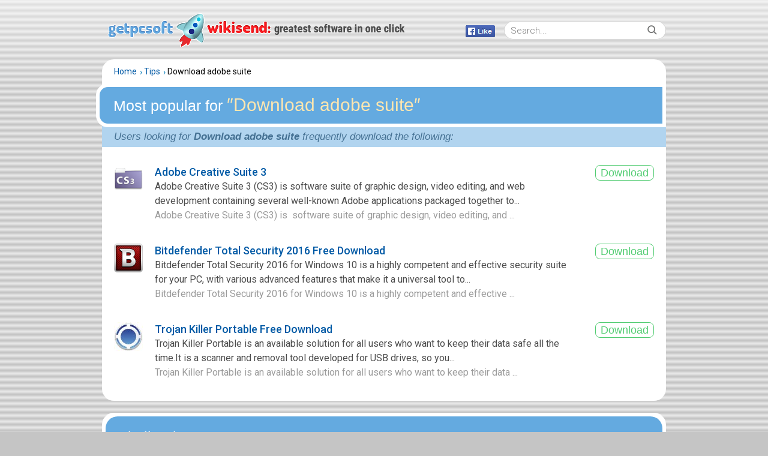

--- FILE ---
content_type: text/html; charset=UTF-8
request_url: https://getpcsoft.wikisend.com/tips/Download_Adobe_Suit.html
body_size: 5765
content:
<!DOCTYPE html>
<html lang="en">
<head>
	<meta http-equiv="Content-Type" content="text/html; charset=UTF-8" />
	<meta name="viewport" content="width=device-width,height=device-height,user-scalable=1" />
	<title>Download adobe suite - GetPCSoft</title>
		
        
        
	    <meta name="description" content="The most relevant program for Download adobe suite is Adobe Creative Suite 3. Get a free download for Development software in the specialized download selection." />
		    <meta property="fb:admins" content="100010309504195"/>
    <meta property="fb:app_id" content="251481055211798"/>

		<link rel="icon" type="image/x-icon" href="https://getpcsoft.wikisend.com/favicon.ico" />
	<link href="https://getpcsoft.wikisend.com/styles/new/main.css?v=8" rel="stylesheet" type="text/css" />
		<link href="https://getpcsoft.wikisend.com/styles/new/search.css?v=3" rel="stylesheet" type="text/css" />
		<link href="https://getpcsoft.wikisend.com/styles/new/softadvice.css" rel="stylesheet" type="text/css" />
		
		
	
	<!--[if lte IE 8]><link  href="https://getpcsoft.wikisend.com/styles/new/ie8.css" rel="stylesheet" type="text/css" /><![endif]-->
	
	
	<script src="https://getpcsoft.wikisend.com/js/jquery.min.js" type="text/javascript"></script>
	<script src="https://getpcsoft.wikisend.com/js/mobile.js?v=8" type="text/javascript"></script>
	<script src="https://getpcsoft.wikisend.com/js/categories.js?v=8" type="text/javascript"></script>
	    <script type="text/javascript">
        <!--
        var PLATFORM = "";
            -->
	var position_cat_carusel = 0;
	var is_test = false;
    </script>
    

    <link rel="alternate" type="application/rss+xml" title="GetPCSoft Wikisend RSS" href="https://feeds.feedburner.com/getpcsoftwikisend">
</head>

<body>
	<script type="text/javascript">
/* <![CDATA[ */
function open_social_fb_like_button(e, current_url){
    e.target.style.display = 'none';
    var parent = e.target.parentNode;
    if (!parent || parent.getElementsByClassName('prog_soc').length)
        return;
    parent.innerHTML = '';
    var span = document.createElement('span');
    span.className = 'like_link opened';
    parent.appendChild(span);

	var iframe = document.createElement('iframe');
	iframe.src = 'https://www.facebook.com/plugins/like.php?locale=en_US&href=' + encodeURIComponent(current_url) + '&send=false&layout=button&width=86&show_faces=false&action=like&colorscheme=light&font&height=20';
	iframe.style.border = 'none';
	iframe.style.overflow = 'hidden';
	iframe.style.width = '49px';
	iframe.style.height = '20px';
	iframe.setAttribute('allowtransparency', 'true');
	span.appendChild(iframe);
}
/* ]]> */
	</script>
<div class="bg_body"></div>
<div id="bnr_block"><div class="container"></div></div>

<div class="container">
	<div class="header">
		<div class="header_wrapper">
			<a class="logo" href="https://getpcsoft.wikisend.com/"></a>
						<div class="like_wrapper">
				<span class="like_link" title="Like" onMouseMove="open_social_fb_like_button(event, 'https://www.facebook.com/getpcsoft')">
				</span>
			</div>
		</div>
		<div class="main_search" >
	<form id="search_form" action="https://getpcsoft.wikisend.com/search/" method="get" accept-charset="utf-8" class="searchform">
		<input id="search_input" type="text" name="search" size="18" maxlength="256"
			onkeyup=""
			value=""
			placeholder="Search..."
			autocomplete="off"/>
		<input type="submit" class="search_btn" name="go" value="&nbsp;" id="go" />
	</form>
</div>
            </div>
    <!--HEADER END-->
	
		<!--CONTENT-->
		<div class="wrapper">
    <div class="content">
        <div class="left_container wide_container">
            <ul class="articles-nav">
                <li><a href="https://getpcsoft.wikisend.com/">Home</a></li>
                <li><a href="https://getpcsoft.wikisend.com/tips/">Tips</a></li>
                <li>Download adobe suite</li>
            </ul>
            <div class="article_h1">
                <h1><span>Most popular for </span> &Prime;Download adobe suite&Prime;</h1>
            </div>
            <div class="search_info">
                <div class="result_info">
                    Users looking for <span style="font-weight:bold;">Download adobe suite</span> frequently download the following:
                </div>
            </div>
                            <div class="prog_item">
                    <div class="prog_info">
                        <img class="icon48" src="https://getpcsoft.wikisend.com/img_howto/0/411/CS3Folder.png" alt="Adobe Creative Suite 3" />
                        <div class="h3_title"><a href="https://getpcsoft.wikisend.com/adobe-creative-suite-3.html">Adobe Creative Suite 3</a></div>
                        <div class="prog_text">Adobe Creative Suite 3 (CS3) is  software suite of graphic design, video editing, and web development containing several well-known Adobe applications packaged together to...</div>
                        <div class="prog_snippet">Adobe Creative Suite 3 (CS3) is&nbsp; software suite of graphic design, video editing, and&nbsp;...&nbsp;</div>
                    </div>
                    <div class="prog_download">
                        <form action="https://getpcsoft.wikisend.com/adobe-creative-suite-3.html" method="post">
                            <input name="id" value="411" type="hidden"/>
                            <input name="bit" value="32" type="hidden"/>
                            <input value="Download" type="submit" />
                        </form>
                    </div>

                </div>
                            <div class="prog_item">
                    <div class="prog_info">
                        <img class="icon48" src="https://getpcsoft.wikisend.com/img_howto/0/386/bitdefender.png" alt="Bitdefender Total Security 2016 Free Download" />
                        <div class="h3_title"><a href="https://getpcsoft.wikisend.com/bitdefender-total-security-2016-free-download.html">Bitdefender Total Security 2016 Free Download</a></div>
                        <div class="prog_text">Bitdefender Total Security 2016 for Windows 10 is a highly competent and effective security suite for your PC, with various advanced features that make it a universal tool to...</div>
                        <div class="prog_snippet">Bitdefender Total Security 2016 for Windows 10 is a highly competent and effective&nbsp;...&nbsp;</div>
                    </div>
                    <div class="prog_download">
                        <form action="https://getpcsoft.wikisend.com/bitdefender-total-security-2016-free-download.html" method="post">
                            <input name="id" value="386" type="hidden"/>
                            <input name="bit" value="32" type="hidden"/>
                            <input value="Download" type="submit" />
                        </form>
                    </div>

                </div>
                            <div class="prog_item">
                    <div class="prog_info">
                        <img class="icon48" src="https://getpcsoft.wikisend.com/img_howto/0/564/icon.jpg" alt="Trojan Killer Portable Free Download" />
                        <div class="h3_title"><a href="https://getpcsoft.wikisend.com/trojan-killer-portable-free-download.html">Trojan Killer Portable Free Download</a></div>
                        <div class="prog_text">Trojan Killer Portable is an available solution for all users who want to keep their data safe all the time.It is a scanner and removal tool developed for USB drives, so you...</div>
                        <div class="prog_snippet">Trojan Killer Portable is an available solution for all users who want to keep their data&nbsp;...&nbsp;</div>
                    </div>
                    <div class="prog_download">
                        <form action="https://getpcsoft.wikisend.com/trojan-killer-portable-free-download.html" method="post">
                            <input name="id" value="564" type="hidden"/>
                            <input name="bit" value="32" type="hidden"/>
                            <input value="Download" type="submit" />
                        </form>
                    </div>

                </div>
                    </div>
    </div>

            <div class="wrap_block">
            <div class="l_comments_block">
                <h2 class="h3"><span>Similar tips</span></h2>
                <div class="clear">
                    <div class="tags_row">
                                                    <div>
                                <a href="https://getpcsoft.wikisend.com/tips/Adobe_Creative_Suite_Cc.html">&gt;&nbsp;Adobe creative suite cc</a>
                            </div>
                                                    <div>
                                <a href="https://getpcsoft.wikisend.com/tips/Microsoft_Office_Suite_2010_Free_Download.html">&gt;&nbsp;Microsoft office suite 2010 free download</a>
                            </div>
                                                    <div>
                                <a href="https://getpcsoft.wikisend.com/tips/Cyberlink_Director_Suite_4_Download.html">&gt;&nbsp;Cyberlink director suite 4 download</a>
                            </div>
                                                    <div>
                                <a href="https://getpcsoft.wikisend.com/tips/Adobe_Creative_Suite_Cs3_Master_Collection_Free_Download.html">&gt;&nbsp;Adobe creative suite cs3 master collection free download</a>
                            </div>
                                                    <div>
                                <a href="https://getpcsoft.wikisend.com/tips/Coreldraw_Graphics_Suite_X7_Full_Version_Free_Download.html">&gt;&nbsp;Coreldraw graphics suite x7 full version free download</a>
                            </div>
                                                    <div>
                                <a href="https://getpcsoft.wikisend.com/tips/Cyberlink_Media_Suite_Windows_8.1_Download.html">&gt;&nbsp;Cyberlink media suite windows 8.1 download</a>
                            </div>
                                                    <div>
                                <a href="https://getpcsoft.wikisend.com/tips/Matlab_Exe_Suit_Free_Download.html">&gt;&nbsp;Matlab exe suit free download</a>
                            </div>
                                                    <div>
                                <a href="https://getpcsoft.wikisend.com/tips/Adobe_Creative_Suite_Download.html">&gt;&nbsp;Adobe creative suite download</a>
                            </div>
                                                    <div>
                                <a href="https://getpcsoft.wikisend.com/tips/Adobe_Photo_Suite_Download.html">&gt;&nbsp;Adobe photo suite download</a>
                            </div>
                                                    <div>
                                <a href="https://getpcsoft.wikisend.com/tips/Adobe_Creative_Suite_3_Master_Collection_Setup.html">&gt;&nbsp;Adobe creative suite 3 master collection setup</a>
                            </div>
                                            </div>
                </div>
            </div>
        </div>
    
            <div class="wrap_block">
            <div class="l_comments_block">
                <h2 class="h3"><span>Programs related to</span> "Download adobe suite"</h2>
                <div class="wrapper_list">
                                            <div class="prog_item">
                            <div class="prog_info">
                                <img class="icon48" src="https://getpcsoft.wikisend.com/img_howto/0/151/5339534.png" alt="CorelDRAW Graphics Suite X7 2014 Free Download" />
                                <div class="h3_title"><a href="https://getpcsoft.wikisend.com/coreldraw-graphics-suite-x7-2014-free-download.html">CorelDRAW Graphics Suite X7 2014 Free Download</a></div>
                                <div class="prog_text">CorelDRAW Graphics Suite X7 is one of the most well-known graphic design packages.The software was developed by Corel Corporation of Ottawa and offers a wide range of vector...</div>
                                <div class="prog_snippet">CorelDRAW Graphics Suite X7 is one of the most well-known graphic design packages. The&nbsp;...&nbsp;</div>
                            </div>
                            <div class="prog_download">
                                <form action="https://getpcsoft.wikisend.com/coreldraw-graphics-suite-x7-2014-free-download.html" method="post">
                                    <input name="id" value="151" type="hidden"/>
                                    <input name="bit" value="32" type="hidden"/>
                                    <input value="Download" type="submit" />
                                </form>
                            </div>
                        </div>
                                                                    <div class="prog_item">
                            <div class="prog_info">
                                <img class="icon48" src="https://getpcsoft.wikisend.com/img_howto/0/385/aulog.png" alt="Adobe Audition CS6 Free Download" />
                                <div class="h3_title"><a href="https://getpcsoft.wikisend.com/adobe-audition-cs6-free-download.html">Adobe Audition CS6 Free Download</a></div>
                                <div class="prog_text">Extremely handy features that help you deal with unexpected issues are numerous here.For example, Automated Speech Alignment helps you adjust your tracks so that your...</div>
                                <div class="prog_snippet">&nbsp;Adobe Audition CS6 &nbsp;for Windows 10 is a professional tool for editing audio&nbsp;...&nbsp;</div>
                            </div>
                            <div class="prog_download">
                                <form action="https://getpcsoft.wikisend.com/adobe-audition-cs6-free-download.html" method="post">
                                    <input name="id" value="385" type="hidden"/>
                                    <input name="bit" value="32" type="hidden"/>
                                    <input value="Download" type="submit" />
                                </form>
                            </div>
                        </div>
                                                                    <div class="prog_item">
                            <div class="prog_info">
                                <img class="icon48" src="https://getpcsoft.wikisend.com/img_howto/0/602/icon.jpg" alt="CorelDRAW Graphics Suite 2017 Free Download" />
                                <div class="h3_title"><a href="https://getpcsoft.wikisend.com/coreldraw-graphics-suite-2017-free-download.html">CorelDRAW Graphics Suite 2017 Free Download</a></div>
                                <div class="prog_text">CorelDRAW Graphics Suite 2017 is a graphic design suite that includes seven applications for drawing, painting, and design.If you have ever worked with CorelDRAW, you'll get...</div>
                                <div class="prog_snippet">CorelDRAW Graphics Suite 2017 is a graphic design suite that includes seven applications&nbsp;...&nbsp;</div>
                            </div>
                            <div class="prog_download">
                                <form action="https://getpcsoft.wikisend.com/coreldraw-graphics-suite-2017-free-download.html" method="post">
                                    <input name="id" value="602" type="hidden"/>
                                    <input name="bit" value="32" type="hidden"/>
                                    <input value="Download" type="submit" />
                                </form>
                            </div>
                        </div>
                                                                    <div class="prog_item">
                            <div class="prog_info">
                                <img class="icon48" src="https://getpcsoft.wikisend.com/img_howto/0/627/file.png" alt="Adobe Dreamweaver CC 2017 Free Download" />
                                <div class="h3_title"><a href="https://getpcsoft.wikisend.com/adobe-dreamweaver-cc-2017-free-download.html">Adobe Dreamweaver CC 2017 Free Download</a></div>
                                <div class="prog_text">Adobe Dreamweaver CC 2017 is a known tool for anyone who dabbles in web design.It is often called the industry standard for its popularity and great usability.</div>
                                <div class="prog_snippet">Adobe Dreamweaver CC 2017 is a known tool for anyone who dabbles in web design. It is&nbsp;...&nbsp;</div>
                            </div>
                            <div class="prog_download">
                                <form action="https://getpcsoft.wikisend.com/adobe-dreamweaver-cc-2017-free-download.html" method="post">
                                    <input name="id" value="627" type="hidden"/>
                                    <input name="bit" value="32" type="hidden"/>
                                    <input value="Download" type="submit" />
                                </form>
                            </div>
                        </div>
                                                                    <div class="prog_item">
                            <div class="prog_info">
                                <img class="icon48" src="https://getpcsoft.wikisend.com/img_howto/0/541/icon.jpg" alt="CorelDRAW Graphics Suite X8 Free Download" />
                                <div class="h3_title"><a href="https://getpcsoft.wikisend.com/coreldraw-graphics-suite-x8-free-download.html">CorelDRAW Graphics Suite X8 Free Download</a></div>
                                <div class="prog_text">CorelDRAW Graphics Suite X8 is the newest version of the most well-known Corel Corporation product, the widely used vector graphics package.It includes CorelDRAW X8, one of...</div>
                                <div class="prog_snippet">CorelDRAW Graphics Suite X8 is the newest version of the most well-known Corel Corporation&nbsp;...&nbsp;</div>
                            </div>
                            <div class="prog_download">
                                <form action="https://getpcsoft.wikisend.com/coreldraw-graphics-suite-x8-free-download.html" method="post">
                                    <input name="id" value="541" type="hidden"/>
                                    <input name="bit" value="32" type="hidden"/>
                                    <input value="Download" type="submit" />
                                </form>
                            </div>
                        </div>
                                                                    <div class="prog_item">
                            <div class="prog_info">
                                <img class="icon48" src="https://getpcsoft.wikisend.com/img_howto/0/575/icon.png" alt="Adobe Bridge CC 2017 Free Download" />
                                <div class="h3_title"><a href="https://getpcsoft.wikisend.com/adobe-bridge-cc-2017-free-download.html">Adobe Bridge CC 2017 Free Download</a></div>
                                <div class="prog_text">Adobe Bridge CC 2017 is a multimedia file manager, designed by Adobe specifically for its users.It makes work with Adobe Stock much more comfortable, allowing easier upload...</div>
                                <div class="prog_snippet">Adobe Bridge CC 2017 is a multimedia file manager, designed by Adobe specifically for its&nbsp;...&nbsp;</div>
                            </div>
                            <div class="prog_download">
                                <form action="https://getpcsoft.wikisend.com/adobe-bridge-cc-2017-free-download.html" method="post">
                                    <input name="id" value="575" type="hidden"/>
                                    <input name="bit" value="32" type="hidden"/>
                                    <input value="Download" type="submit" />
                                </form>
                            </div>
                        </div>
                                                                    <div class="prog_item">
                            <div class="prog_info">
                                <img class="icon48" src="https://getpcsoft.wikisend.com/img_howto/0/908/icon.png" alt="Adobe Photoshop 2020 Free Download" />
                                <div class="h3_title"><a href="https://getpcsoft.wikisend.com/adobe-photoshop-2020-free-download.html">Adobe Photoshop 2020 Free Download</a></div>
                                <div class="prog_text">Adobe has released a new version of Adobe Photoshop, which is packed with new and enhanced tools.It also has minor interface changes for better productivity.</div>
                                <div class="prog_snippet">Adobe has released a new version of Adobe Photoshop, which is packed with new and enhanced&nbsp;...&nbsp;</div>
                            </div>
                            <div class="prog_download">
                                <form action="https://getpcsoft.wikisend.com/adobe-photoshop-2020-free-download.html" method="post">
                                    <input name="id" value="908" type="hidden"/>
                                    <input name="bit" value="32" type="hidden"/>
                                    <input value="Download" type="submit" />
                                </form>
                            </div>
                        </div>
                                                                    <div class="prog_item">
                            <div class="prog_info">
                                <img class="icon48" src="https://getpcsoft.wikisend.com/img_howto/0/405/Captivate.jpg" alt="Adobe Captivate 6" />
                                <div class="h3_title"><a href="https://getpcsoft.wikisend.com/adobe-captivate-6.html">Adobe Captivate 6</a></div>
                                <div class="prog_text">Adobe Captivate for Windows 10 is an authoring tool used for creating software demonstrations, software simulations, branched scenarios, and randomized quizzes.</div>
                                <div class="prog_snippet">Adobe Captivate for Windows 10 is an&nbsp;authoring tool used for creating software&nbsp;...&nbsp;</div>
                            </div>
                            <div class="prog_download">
                                <form action="https://getpcsoft.wikisend.com/adobe-captivate-6.html" method="post">
                                    <input name="id" value="405" type="hidden"/>
                                    <input name="bit" value="32" type="hidden"/>
                                    <input value="Download" type="submit" />
                                </form>
                            </div>
                        </div>
                                                                    <div class="prog_item">
                            <div class="prog_info">
                                <img class="icon48" src="https://getpcsoft.wikisend.com/img_howto/0/506/Photoshop_CC_icon.png" alt="Adobe Photoshop CC 2017 Free Download" />
                                <div class="h3_title"><a href="https://getpcsoft.wikisend.com/adobe-photoshop-cc-2017-free-download.html">Adobe Photoshop CC 2017 Free Download</a></div>
                                <div class="prog_text">Adobe Systems presented the new version of Photoshop - widely known software for image and photo editing.The new version of Photoshop is aimed at digital artists, 3D...</div>
                                <div class="prog_snippet">Adobe Systems presented the new version of Photoshop - widely known software for image and&nbsp;...&nbsp;</div>
                            </div>
                            <div class="prog_download">
                                <form action="https://getpcsoft.wikisend.com/adobe-photoshop-cc-2017-free-download.html" method="post">
                                    <input name="id" value="506" type="hidden"/>
                                    <input name="bit" value="32" type="hidden"/>
                                    <input value="Download" type="submit" />
                                </form>
                            </div>
                        </div>
                                                                    <div class="prog_item">
                            <div class="prog_info">
                                <img class="icon48" src="https://getpcsoft.wikisend.com/img_howto/0/398/Cyberlink-Director-Suite-icon-logo-video-editor-software.png" alt="CyberLink Director Suite Free Download" />
                                <div class="h3_title"><a href="https://getpcsoft.wikisend.com/cyberlink-director-suite-free-download.html">CyberLink Director Suite Free Download</a></div>
                                <div class="prog_text">CyberLink Director Suite is a complete package containing several CyberLink tools for professional audio and video editing using similar interface and capable of producing...</div>
                                <div class="prog_snippet">CyberLink Director Suite is a complete package containing several&nbsp;CyberLink tools for&nbsp;...&nbsp;</div>
                            </div>
                            <div class="prog_download">
                                <form action="https://getpcsoft.wikisend.com/cyberlink-director-suite-free-download.html" method="post">
                                    <input name="id" value="398" type="hidden"/>
                                    <input name="bit" value="32" type="hidden"/>
                                    <input value="Download" type="submit" />
                                </form>
                            </div>
                        </div>
                                                            </div>
                <div class="search_pagination">
                    <div class="pagination">
                        <ul><li><a href="https://getpcsoft.wikisend.com/search/download+adobe+suite/2" rel="nofollow">More &rsaquo;</a></li></ul>
                    </div>
                </div>
            </div>
        </div>
    
    </div>
	<!--FOOTER-->
    <script type="text/javascript">var jsparams = "4058,5594";</script><script type="text/javascript" src="https://getpcsoft.wikisend.com/js/footer.js?v=5"></script> 
	<script type="text/javascript">
		jQuery(document).ready(function() {
			achecker.init({
				enabled: true,
                				from: 'pcsoft',
				is_mobile: false,
				show_rest: false,
				on_end: {
					timeout: 800,
					func: function () {
						if (typeof msnry != 'undefined') {
							msnry.layout();
						}
					}
				}
			});
		});
	</script>
	<div class="footer" id="footer">
        <script type="application/ld+json">
            {
            "@context": "https://schema.org",
            "@type": "WebSite",
            "url" : "https://getpcsoft.wikisend.com/",
              "potentialAction": {
              "@type": "SearchAction",
              "target": "https://getpcsoft.wikisend.com/search/{search_term_string}",
              "query-input": "required name=search_term_string"
              }
            }
        </script>
    	<p>Follow us:</p>
        <div class="footer_links">
			<a href="https://www.facebook.com/getpcsoft" target="_blank" class="fb" rel="nofollow">Facebook</a>
            <a href="https://twitter.com/getpcsoft" target="_blank" class="tw" rel="nofollow">Twitter</a>
        </div>
        <div class="copy">
            <div class="footer_links2">
                <a href="https://getpcsoft.wikisend.com/dmca.php">DMCA</a>
                <span>&#8226;</span>
                <a href="http://wikisend.com/privacy/">Privacy</a>
                <span>&#8226;</span>
                <a href="http://wikisend.com/cookie_policy/">Cookie policy</a>
                <span>&#8226;</span>
                <a href="#" onclick="contact_us.show();return false;">Contact us</a>
            </div>
		    &copy; 2026 <a href="http://wikisend.com/">wikisend.com</a>. All&nbsp;rights&nbsp;reserved. Patent&nbsp;Pending.
		</div>
    </div>
    
</div>
<script type="text/javascript">
    (function(i,s,o,g,r,a,m){i['GoogleAnalyticsObject']=r;i[r]=i[r]||function(){
        (i[r].q=i[r].q||[]).push(arguments)},i[r].l=1*new Date();a=s.createElement(o),
        m=s.getElementsByTagName(o)[0];a.async=1;a.src=g;m.parentNode.insertBefore(a,m)
    })(window,document,'script','//www.google-analytics.com/analytics.js','ga');

    ga('create', 'UA-66947173-1', 'auto');
    ga('send', 'pageview');

</script>

</body>
</html>


--- FILE ---
content_type: text/css; charset=utf-8
request_url: https://getpcsoft.wikisend.com/styles/new/softadvice.css
body_size: 1311
content:
/*softadvice main page: start*/
.h4 {
	font-weight: 500;
	font-size: 25px;
	line-height: 32px;
	margin: 30px 20px 10px;
}

.wrapper_row {
	overflow: hidden;
	display: table;
	table-layout: fixed;
	vertical-align: top;
	padding: 0 20px;
	width: 100%;
	-webkit-box-sizing: border-box;
	-moz-box-sizing: border-box;
	box-sizing: border-box;
}

.software_item {
	width: 50%;
	float: none;
	display: table-cell;
	margin: 0;
	border-bottom: none;
	position: relative;
	-webkit-box-sizing: border-box;
	-moz-box-sizing: border-box;
	box-sizing: border-box;
}

.software_item:first-child {
	padding-right: 20px;
}

.software_item.one_child {display: block;}

.software_item:before {
	content: '';
	display: block;
	height: 1px;
	/*background-color: #c5c5c5;*/
	position: absolute;
	bottom: 0;
	left: 0;
	right: 0;
}

.software_item:first-child:before {right: 20px;}

.added .clear:nth-child(2n) .software_item:first-child:before {right: 0;}

.clear:last-child {
	padding-bottom: 20px;
	position: relative;
}

.clear:last-child:before, .l_comments_block:before {
	content: '';
	display: block;
	width: 100%;
	background-color: #fff;
	position: absolute;
	bottom: 20px;
	height: 1px;
	left: 0;
	z-index: 2;
}

.added .clear {
	float: left;
	width: 50%;
}
.added .clear:nth-child(2n) {
	clear:both
}
.added .clear:nth-child(2n+1) .h4 {
	margin-left:0
}
.added .h4 {
	/*white-space: nowrap;*/
	overflow: hidden;
	text-overflow: ellipsis;
	line-height: normal;
	margin-top: 15px;
	margin-bottom: 5px;
}

.added .wrapper_row {
	/*padding-right: 0;*/
	display: block;
}

.added .clear:nth-child(2n+1) .wrapper_row {
	padding-left: 0;
	padding-right: 0;
}

.added .software_item {
	width: 100%;
	display: block;
}

.added .software_item div {
	/*white-space: nowrap;*/
	overflow: hidden;
	text-overflow: ellipsis;
}

.added .clear:last-child:before {display: none;}

.wrap_block {
	padding: 0;
	float: none;
	clear: both;
}

@media (max-width: 975px) {
	.wrap_block {
		padding: 0;
		float: none;
		clear: both;
	}
	.annotation {margin: 20px 0;}
}

@media all and (max-width: 920px) {
	.added .clear, .software_item {
		width: 100%;
		float: none;
		display: block;
	}
	.added .clear:nth-child(2n+1) .wrapper_row {
		padding-left: 20px;
	}
	.added .clear:nth-child(2n+1) .h4 {
		margin-left: 20px;
	}
}
/*softadvice main page: end*/

/*softadvice page: start*/
.article_h1 h1 {
	font-family: "Roboto Condensed", sans-serif;
	font-weight: 400;
	font-size: 30px;
}

.tags_row {
	padding: 5px 20px 0;
	overflow: hidden;
}

.tags_row div {
	float: left;
	/*width: 33.33%;*/
	width: 50%;
	padding-right: 20px;
	overflow: hidden;
	text-overflow: ellipsis;
	white-space: nowrap;
	font-weight: 500;
	-webkit-box-sizing: border-box;
	-moz-box-sizing: border-box;
	box-sizing: border-box;
}

.wrap_block {
	overflow: hidden;
	margin-top: 0;
}

.l_comments_block {
	width: 100%;
	float: left;
	position: relative;
	overflow: hidden;
	background-color: #fff;
	margin-top: 20px;
	border-radius: 20px;
	-moz-border-radius: 20px;
	-webkit-border-radius: 20px;
}

.h3 {
	line-height: 35px;
	margin: 6px 6px 10px 6px;
	padding: 15px 20px;
	font-family: "Roboto Condensed", sans-serif;
	font-weight: 400;
	color: #ffe6af;
	font-size: 30px;
	background-color: #64aae0;
	border-radius: 20px 20px 0 0;
	-moz-border-radius: 20px 20px 0 0;
	-webkit-border-radius: 20px 20px 0 0;
}

.h3 span {
	color: #fff;
	font: 100 25px 'Roboto Condensed', sans-serif;
}

.wrapper_list {
	padding-top: 20px;
}

.pagination ul {
	text-align: right;
}

.pagination li a {
	padding: 0;
	font-style: italic;
	font-family: "Roboto Condensed", "Roboto", Arial, Helvetica, sans-serif;
}

@media all and (max-width: 720px) {
	.tags_row > div {
		width: 50%;
		padding-bottom: 3px;
	}
}

@media all and (max-width: 500px) {
	.tags_row > div {
		float: none;
		padding-right: 0;
		padding-bottom: 5px;
		width: 100%;
		white-space: normal;
	}
}

.tags a {
	display: inline-block;
	background-color: #13324b;
	color: #fff;
	line-height: 31px;
	height: 31px;
	vertical-align: middle;
	margin: 0 5px 5px 0;
	padding: 0 5px;
}

.tags a:hover {background-color:#bc260d;}
.prog_text, .prog_snippet {
	margin-left: 68px;
	line-height: 24px;
	overflow: visible;
	white-space: normal;
	text-overflow:ellipsis;
}
/*softadvice page: end*/